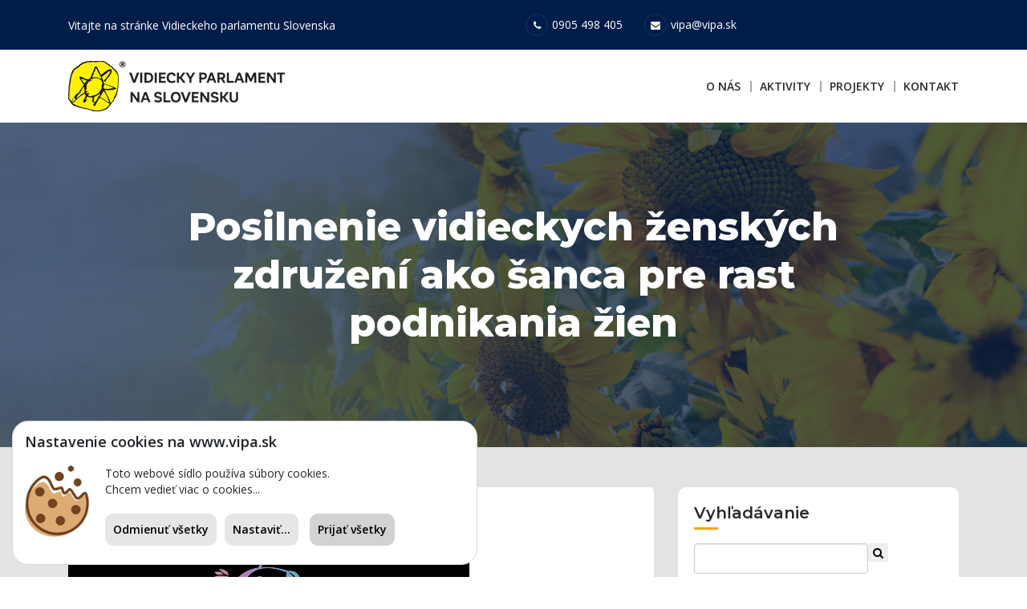

--- FILE ---
content_type: text/html; charset=UTF-8
request_url: https://www.vipa.sk/posilnenie-vidieckych-zenskych-zdruzeni-ako-sanca-pre-rast-podnikania-zien
body_size: 4136
content:
<!doctype html><html class="no-js" lang="sk"><head><meta http-equiv="Content-Type" content="text/html; charset=utf-8" />
<!--[if IE]><meta http-equiv='X-UA-Compatible' content='IE=edge,chrome=1' /><![endif]--><meta name="viewport" content="width=device-width,initial-scale=1.0,maximum-scale=2" /><meta name="description" content="" /><base href="/" /><title>Posilnenie vidieckych ženských združení ako šanca pre rast podnikania žien | VIPA</title><link rel="canonical" href="https://www.vipa.sk/posilnenie-vidieckych-zenskych-zdruzeni-ako-sanca-pre-rast-podnikania-zien" /><link rel="icon" type="image/png" href="images/favicon.png" /><meta property="og:url" content="https://www.vipa.sk/posilnenie-vidieckych-zenskych-zdruzeni-ako-sanca-pre-rast-podnikania-zien" /><meta property="og:image" content="https://www.vipa.sk/web_files/2023/4/3498.png"/><meta property="og:locale" content="sk"/><meta property="og:type" content="website"/><meta property="og:title" content=" Posilnenie vidieckych ženských združení ako šanca pre rast podnikania žien"/><meta property="og:description" content=""/><meta property="og:site_name" content="VIPA"/><link rel="stylesheet" href="assets/css/easy-autocomplete.min.css" /><link rel="stylesheet" href="assets/css/fontawesome.min.css"><link rel="stylesheet" href="assets/css/flaticon.css"><link rel="stylesheet" href="assets/css/bootstrap.min.css"><link rel="stylesheet" href="assets/css/owl.carousel.min.css"><link rel="stylesheet" href="assets/css/lightcase.css"><link rel="stylesheet" href="assets/css/style.css?10"><link rel="stylesheet" href="assets/css/responsive.css"></head><body><header class="header-section"><div class="header-top"><div class="container"><div class="row align-items-center"><div class="col-lg-6 col-md-7"><span class="text-white">Vitajte na stránke Vidieckeho parlamentu Slovenska</span></div><div class="col-lg-6 col-md-5"><ul class="header-company-contact"><li><i class="fa fa-phone"></i>0905 498 405</li><li><i class="fa fa-envelope"></i>vipa@vipa.sk</li></ul></div></div></div></div><div class="header-bottom"><div class="container"><nav class="navbar navbar-expand-lg">
<a class="site-logo site-title" href="#"><img src="assets/images/logo.png" alt="Logo Vidieckeho parlamentu na Slovensku"></a><button class="navbar-toggler" type="button" data-toggle="collapse" data-target="#navbarSupportedContent" aria-controls="navbarSupportedContent" aria-expanded="false" aria-label="Toggle navigation"><span class="menu-toggle"></span></button><div class="collapse navbar-collapse" id="navbarSupportedContent"><ul class="navbar-nav main-menu ml-auto"><li class="menu_has_children"><a href="kto-sme-a-co-robime">O nás</a><ul class="sub-menu"><li><a href="kto-sme-a-co-robime">O nás</a></li><li><a href="kategoria/manazment-vipa">Manažment VIPA</a></li><li><a href="ochrana-osobnych-udajov">Ochrana osobných údajov</a></li><li><a href="kategoria/spravy/pocet/vsetky/zobrazit/v-tabulke">Správy</a></li><li><a href="kategoria/casopis/pocet/vsetky/zobrazit/v-tabulke">Časopisy</a></li></ul></li><li class="menu_has_children"><a href="kategoria/aktivity-vipa/pocet/vsetky/zobrazit/v-tabulke">Aktivity</a><ul class="sub-menu"><li><a href="kategoria/vidiecka-zena-roka-liderka">Vidiecka žena roka - Líderka</a></li><li><a href="kategoria/forum-oz-vipa-sk">Fórum OZ VIPA SK</a></li><li><a href="kategoria/vandrovalo-vajce">Vandrovalo vajce</a></li><li><a href="kategoria/seniori-slovenska">Seniori Slovenska</a></li><li><a href="kategoria/pozvanky/pocet/vsetky/zobrazit/v-tabulke">Pozvánky</a></li><li><a href="zmluvy-v-sieti-vipa-sk">Zmluvy v sieti VIPA</a></li><li class="menu_has_children"><a href="vpms-o-nas">Vidiecky parlament mladých</a><ul class="sub-menu"><li><a href="vpms-o-nas">O nás</a></li><li><a href="vpms-dokumenty">Dokumenty</a></li><li><a href="kategoria/vidiecky-parlament-mladych-aktivity">Naše aktivity</a></li><li><a href="vpms-kontakt">Kontakt</a></li></ul></li><li><a href="europsky-vidiecky-parlament">Európsky vidiecky parlament</a></li></ul></li><li class="menu_has_children"><a href="kategoria/projekty/pocet/vsetky/zobrazit/v-tabulke">Projekty</a><ul class="sub-menu"><li><a href="kategoria/wobis">WOBIS</a></li><li><a href="kategoria/youth-action-for-nature-and-well-being">Youth Action for Nature and Well-being</a></li><li><a href="kategoria/projekt-agata">Projekt AGATA</a></li><li><a href="kategoria/polirural">POLIRURAL</a></li><li><a href="https://edbanskobystrickyregion.eu/" target="_blank">ED Banskobystrický región</a></li><li class="menu_has_children"><a href="vpms-o-nas">Ukončené</a><ul class="sub-menu"><li><a href="kategoria/klima-nas-ovplyvnuje">Klíma nás ovplyňuje</a></li><li><a href="kategoria/v4-pre-udrzatelne-polnohospodarstvo-v-albansku">V4 pre udržateľné poľnohospodárstvo v Albánsku</a></li><li><a href="kategoria/visions-xchances">#VISIONS xCHANCES</a></li><li><a href="kategoria/synergi">SyneRgi</a></li><li><a href="kategoria/vidiecka-mladez-v-regione">Vidiecka mládež v regióne</a></li><li><a href="kategoria/rurbest">RURBEST</a></li><li><a href="kategoria/zamestnavanie-50">Zamestnávanie 50+</a></li><li><a href="vikos" >VIKOS</a></li></ul></li></ul></li><li><a href="kontakt">Kontakt</a></li></ul></div></nav></div></div></header><section class="single-banner blog-details-banner"><div class="banner-content-area"><div class="container"><div class="row justify-content-center"><div class="col-lg-10"><div class="banner-content text-center"><h1 class="banner-title">Posilnenie vidieckych ženských združení ako šanca pre rast podnikania žien</h1></div></div></div></div></div></section><section class="single-blog-section section-padding section-bg"><div class="container"><div class="row"><div class="col-lg-8"><div class="entry-single"><div class="entry-single-thumb">
<a data-rel="lightcase" href="https://www.vipa.sk/web_files/2023/4/3498.png" ><img src="[data-uri]" data-src="https://www.vipa.sk/web_files/2023/4/3498.png" alt="WOBIS logo (2)" class="article_title_photo width-100 margin-45px-bottomtpp1 "/>
</a></div><div class="entry-single-content"><h3 class="entry-single-title">Posilnenie vidieckych ženských združení ako šanca pre rast podnikania žien</h3><div id="article_text"><p><br></p><p><br></p><p>&nbsp; &nbsp;Metodika školenia a školiaci program
vypracované GrowthCoop WOBIS</p><p class="MsoNormal" style="line-height:105%;mso-layout-grid-align:none;
text-autospace:none"><o:p></o:p></p><p class="MsoNormal" style="line-height:105%;mso-layout-grid-align:none;
text-autospace:none">&nbsp;<o:p></o:p></p></div><p><span class="documents_caption_span">Priložené dokumenty</span><table class="table table-bordered table-striped"><tr><th>Dátum</th><th>Názov</th><th>Veľkosť a typ</th></tr><tr><td>02. 04. 2023</td><td><a href="https://www.vipa.sk/web_files/2023/4/3493.pdf" target="_BLANK"><i class="fa fa-file-pdf-o ad-pdf"></i>&nbsp;&nbsp;Metodológia tréningu</a></td><td>665 kB [pdf]</td></tr><tr><td>02. 04. 2023</td><td><a href="https://www.vipa.sk/web_files/2023/4/3494.pdf" target="_BLANK"><i class="fa fa-file-pdf-o ad-pdf"></i>&nbsp;&nbsp;WOBIS logo</a></td><td>115 kB [pdf]</td></tr><tr><td>02. 04. 2023</td><td><a href="https://www.vipa.sk/web_files/2023/4/3497.pdf" target="_BLANK"><i class="fa fa-file-pdf-o ad-pdf"></i>&nbsp;&nbsp;WOBIS logo_ok</a></td><td>115 kB [pdf]</td></tr></table></p></div></div></div><div class="col-lg-4"><div class="sidebar-area" id="vipa-sidebar"><div class="widget"><h5 class="widget-title">Vyhľadávanie</h5><div class="side_bar_search"><form id="searchform" action="vyhladaj" method="get" ><div class="input-group stylish-input-group"><input class="form-control"  type="text" id="live-search" name="hladaj" title="Zadajte text, ktorý chcete vyhľadať"><span class="input-group-addon"><button type="submit" id="searchsubmit" value="Vyhľadať"><i class="fa fa-search" aria-hidden="true"></i></button></span></div></form></div></div><div class="widget"><h5 class="widget-title">Vidiecky parlament mladých</h5><div class="side_bar_search">
<a href="vpms-o-nas"><img src="images/logovpms2.png" alt="Logo Vidiecky parlament mladých na Slovensku" /></a></div></div><div class="widget"><h5 class="widget-title">Pozývame Vás</h5><div class="col-12 d-flex justify-content-center">
<a href="16-rocnik-celoslovenskej-prehliadky-vyrobcov-kraslic-vandrovalo-vajce-2026" ><img src="[data-uri]" data-src="web_files/2026/1/t_4493.jpg" alt="16. ročník celoslovenskej prehliadky výrobcov kraslíc  - Vandrovalo vajce 2026" /></a><br /><br />
<a href="oaza-pre-telo-a-dusu" ><img src="[data-uri]" data-src="web_files/2019/2/341.png" alt="OÁZA PRE TELO A DUŠU" /></a><br /><br />
<a href="konferencia-zeny-do-voza-a-do-koca-a-vyhodnotenie-sutaze-vidiecka-zena-roka-liderka-2025-" ><img src="[data-uri]" data-src="web_files/2025/10/t_4418.jpg" alt=" Konferencia „ Ženy do voza a do koča “ a vyhodnotenie súťaže Vidiecka žena roka – Líderka  2025," /></a><br /><br /></div></div><div class="widget widget-cat-list"><h5 class="widget-title">Mohlo by Vás zaujímať</h5><ul><li><a href="kto-sme-a-co-robime">Kto sme a čo robíme</a></li><li><a href="prihlaska-do-vipa">Prihláška do VIPA</a></li><li><a href="kategoria/casopis/pocet/vsetky/zobrazit/v-tabulke">Časopisy</a></li><li><a href="kategoria/projekty/pocet/vsetky/zobrazit/v-tabulke">Projekty</a></li><li><a href="kategoria/fotogaleria/zobrazit/grid/pocet/40">Fotogaléria</a></li><li><a href="vpms-o-nas" >Vidiecky parlament mladých na Slovensku</a></li><li><a href="https://europeanruralparliament.com/" target="_blank">Európsky vidiecky parlament</a></li><li><a href="https://europass.sk/" target="_blank">Europass Slovensko</a></li></ul></div></div></div></div></div></section><footer class="footer-section"><div class="footer-top"><div class="container"><div class="row justify-content-between"><div class="col-lg-4 col-md-6"><div class="widget company-widget">
<a href="#" class="site-logo"><img src="assets/images/logo2.png" alt="logo"></a><p>Vidiecky parlament Slovensko vznikol v roku 2000 a jeho poslaním je:
presadzovať zvyšovanie kvality života na vidieku
podporovať vidiecke iniciatívy pri riadení vidieckeho rozvoja.</p></div></div><div class="col-lg-4 col-md-6"><div class="widget quick-links-widget"><h5 class="widget-title">Prevádzkové údaje</h5><div class="short-links-list"><ul class="company-address-list"><li>OZ Vidiecky parlament na Slovensku</li><li><p>Kapitulská 13<br />97401 Banská Bystrica<br />Slovenská republika</p></li><li><strong>IČO: </strong>37803174</li><li><strong>DIČ: </strong>2021659409</li><li><strong>IBAN: </strong>...</li></ul></div></div></div><div class="col-lg-4 col-md-6"><div class="widget quick-links-widget"><h5 class="widget-title">Kontaktné údaje</h5><div class="short-links-list"><ul class="company-address-list"><li>OZ Vidiecky parlament na Slovensku</li><li><i class="flaticon-place"></i><p>Kapitulská 13<br />97401 Banská Bystrica</p></li><li><i class="fa fa-envelope"></i><p>vipa@vipa.sk</p></li><li><i class="fa fa-phone"></i><p>0915 446 538</p></li></ul></div></div></div></div></div></div><div class="footer-bottom"><div class="container"><div class="footer-bottom-conetnt"><p>© 2000 - 2026 VIPA |  Webové sídlo vyrobilo<img src="https://www.r65studio.sk/img/favicon2.png" data-src="https://www.r65studio.sk/img/favicon2.png" title="Webdizajn - výroba moderných internetových stránok" alt="Logo r65 studio s.r.o." style="max-width: 16px; position: relative;top:-2px;"> <a href="https://www.r65studio.sk" target="_blank">r65 studio s.r.o.</a>|  Powered by CMS <a href="https://www.administrix.sk" target="_blank">AdministriX</a>|  <a href="https://validator.w3.org/nu/?doc=https://www.vipa.sk/posilnenie-vidieckych-zenskych-zdruzeni-ako-sanca-pre-rast-podnikania-zien" target="_blank">HTML 5 valid</a></p></div></div></div></footer><div class="scroll-to-top"><span class="scroll-icon"><i class="fa fa-rocket" aria-hidden="true"></i></span></div>
<script src="assets/js/jquery-3.3.1.min.js"></script>
<script src="assets/js/bootstrap.bundle.js"></script>
<script src="assets/js/bootstrap.min.js"></script>
<script src="assets/js/owl.carousel.min.js"></script>
<script src="assets/js/lightcase.js"></script>
<script src="assets/js/jquery.countdown.js"></script>
<script src="assets/js/ax/jquery.easy-autocomplete.min.js"></script>
<script src="assets/js/main.js?1"></script>
<script src="https://ajax.googleapis.com/ajax/libs/webfont/1.5.18/webfont.js" ></script>
<script>WebFont.load({
google: {
families: ['Open+Sans:400,500,600":latin-ext','Montserrat:600,700,800:latin-ext']
}
});
function init() {
var imgDefer = document.getElementsByTagName('img');
for (var i=0; i<imgDefer.length; i++) {
if(imgDefer[i].getAttribute('data-src')) {
imgDefer[i].setAttribute('src',imgDefer[i].getAttribute('data-src'));
} } }
window.onload = init;
</script>
<script src="https://cdn.super-obec.sk/js/ckx3xa.min.js" id="ckx_script" token="wPuJDHcqCM6SkvEaQsvFMCaVy7yvTXRC" defer></script></body></html>

--- FILE ---
content_type: text/css
request_url: https://www.vipa.sk/assets/css/flaticon.css
body_size: 295
content:
	/*
  	Flaticon icon font: Flaticon
  	Creation date: 07/02/2019 10:06
  	*/

@font-face {
  font-family: "Flaticon";
  src: url("../fonts/Flaticon.eot");
  src: url("../fonts/Flaticon.eot?#iefix") format("embedded-opentype"),
       url("../fonts/Flaticon.woff2") format("woff2"),
       url("../fonts/Flaticon.woff") format("woff"),
       url("../fonts/Flaticon.ttf") format("truetype"),
       url("../fonts/Flaticon.svg#Flaticon") format("svg");
  font-weight: normal;
  font-style: normal;
}

@media screen and (-webkit-min-device-pixel-ratio:0) {
  @font-face {
    font-family: "Flaticon";
    src: url("./Flaticon.svg#Flaticon") format("svg");
  }
}

[class^="flaticon-"]:before, [class*=" flaticon-"]:before,
[class^="flaticon-"]:after, [class*=" flaticon-"]:after {   
  font-family: Flaticon;
font-style: normal;
}

.flaticon-customer-service:before { content: "\f100"; }
.flaticon-college-graduation:before { content: "\f101"; }
.flaticon-touch-of-one-finger-of-solid-black-hand-symbol:before { content: "\f102"; }
.flaticon-music-note-black-symbol:before { content: "\f103"; }
.flaticon-sitemap:before { content: "\f104"; }
.flaticon-website-design-symbol:before { content: "\f105"; }
.flaticon-photo-camera:before { content: "\f106"; }
.flaticon-cloud-reload-symbol:before { content: "\f107"; }
.flaticon-roboto-logo:before { content: "\f108"; }
.flaticon-language:before { content: "\f109"; }
.flaticon-study:before { content: "\f10a"; }
.flaticon-graduate-student-avatar:before { content: "\f10b"; }
.flaticon-world:before { content: "\f10c"; }
.flaticon-place:before { content: "\f10d"; }
.flaticon-trophy:before { content: "\f10e"; }
.flaticon-university-campus:before { content: "\f10f"; }
.flaticon-prize-badge-with-star-and-ribbon:before { content: "\f110"; }
.flaticon-like:before { content: "\f111"; }
.flaticon-clock:before { content: "\f112"; }
.flaticon-calendar:before { content: "\f113"; }

--- FILE ---
content_type: text/css
request_url: https://www.vipa.sk/assets/css/responsive.css
body_size: 1608
content:
@media (max-width: 1510px) {
  .single-item-style-three .item-title {
    width: 100%;
    margin-top: 10px;
  }
  .single-item-style-three .content {
    padding-left: 0;
  }
  .main-menu li:last-child .sub-menu,
  .main-menu li:nth-last-of-type(2) .sub-menu {
    left: auto;
    right: 0;
  }
}
@media (max-width: 1199px) {
  .single-item-style-one .item-title {
    width: 100%;
    padding-left: 0;
    margin-top: 15px;
  }
  .features-content-block {
    padding: 50px 50px 50px 50px;
  }
  .coming-soon-title {
    font-size: 56px;
  }
  .coming-soon-bottom {
    margin-top: 55px;
  }
}
@media (max-width: 991px) {
  .navbar-collapse {
    margin: 0 -15px;
    padding: 15px 30px;
    border-top: 1px solid #cccccc;
  }
  .main-menu li a {
    padding: 8px 0;
    display: block;
  }
  .sub-menu {
    position: static;
    opacity: 1;
    visibility: visible;
    display: none;
    transition: none;
    -webkit-transition: none;
    -moz-transition: none;
    -ms-transition: none;
    -o-transition: none;
    width: 100%;
    box-shadow: 0px 1px 4px 0px rgba(0,0,0,0.15);
    -webkit-box-shadow: 0px 1px 4px 0px rgba(0,0,0,0.15);
  }
  .sub-menu li a {
    padding: 8px 30px;
  }
  .main-menu > li:before {
    display: none;
  }
  .about-thumb {
    margin-top: 50px;
  }
  .features-content-block {
    padding: 100px 50px;
  }
  .testimonial-item {
    text-align: center;
  }
  .testimonial-head {
    justify-content: center;
  }
  .client-details {
    padding-left: 0;
    width: 100%;
    margin-top: 15px;
  }
  .subscribe-content {
    text-align: center;
    margin-bottom: 25px;
  }
  .footer-top {
    padding-top: 50px;
    padding-bottom: 0;
  }
  .footer-section .widget {
    margin-bottom: 45px;
  }
  .footer-top .widget-title {
    margin-bottom: 25px;
  }
  .event-left {
    width: 18%;
  }
  .event-content {
    width: 50%;
  }
  .banner-content-area .select-option-box-area {
    margin-top: 50px;
  }
  .single-banner .banner-content-area {
    padding: 150px 0;
  }
  .about-section:before {
    opacity: 0.9;
  }
  .mission-vission-section:before {
    opacity: 0.05;
  }
  .apply-options:after {
    right: 8px;
  }
  .tab-area-style-one .nav-tabs .nav-link {
    padding: 20px 10px;
  }
  .speaker-schedule-table .speaker {
    text-align: center;
  }
  .speaker-schedule-table .speaker .name {
    padding-left: 0;
    display: block;
  }
  .teacher-thumb-slider-area .teacher-social-links {
    padding: 10px 5px;
  }
  .contact-form-area {
    margin-top: 50px;
  }
  .blog-list-style-one .post-thumb {
    -ms-flex: 0 0 100%;
    flex: 0 0 100%;
    max-width: 100%;
  }
  .blog-list-style-one .post-content {
    -ms-flex: 0 0 100%;
    flex: 0 0 100%;
    max-width: 100%;
    min-height: auto;
  }
  .sidebar-area {
    margin-top: 50px;
  }
  .coming-soon-title {
    font-size: 44px;
  }
  .about-section-bg,
  .mission-vission-section {
    padding-top: 100px;
    padding-bottom: 100px;
  }
}
@media (max-width: 767px) {
  .header-company-contact,
  .header-user-login-regis {
    justify-content: center;
  }
  .banner-content .cmn-button {
    margin-top: 50px;
  }
  .info-section {
    padding-top: 75px;
  }
  .style-one .info-items-wrapper {
    margin-top: 0;
    padding-bottom: 0;
  }
  .bottom-shadow:hover .info-items-wrapper {
    transform: translateY(0);
    -webkit-transform: translateY(0);
    -moz-transform: translateY(0);
    -ms-transform: translateY(0);
    -o-transform: translateY(0);
  }
  .bottom-shadow .info-items-wrapper:after {
    display: none;
  }
  .single-item-head {
    justify-content: center;
  }
  .single-item-style-one,
  .single-item-style-one .content,
  .single-item-style-three,
  .single-item-style-three .content,
  .single-item-style-five .content {
    text-align: center;
  }
  .event-left {
    width: 25%;
  }
  .event-date .date {
    display: block;
  }
  .event-content {
    width: 75%;
    padding-right: 0;
  }
  .event-content:after {
    display: none;
  }
  .event-time-add-list {
    width: 100%;
    margin-top: 20px;
    margin-left: 25%;
    padding-left: 20px;
  }
  .section-padding {
    padding-top: 75px;
    padding-bottom: 75px;
  }
  .event-item.item-style-two .event-time-add-list, 
  .event-item.item-style-three .event-time-add-list {
    padding-left: 0;
    margin-left: 0;
  }
  .event-item.item-style-two .event-content, 
  .event-item.item-style-three .event-content {
    width: 100%;
    padding-left: 0;
    margin-top: 15px;
  }
  .features-content-block {
    padding: 100px 15px;
  }
  .single-item-style-six .single-item-head, 
  .single-item-style-seven .single-item-head {
    align-items: center !important;
  }
  .single-item-style-six .content, 
  .single-item-style-seven .content {
    text-align: center;
  }
  .event-item.item-style-two,
  .event-item.item-style-three {
    justify-content: center;
    text-align: center;
  }
  .course-details-single {
    padding: 15px;
  }
  .entry-single-content ul li {
    width: 100%;
  }
  .sidebar-area {
    margin-top: 50px;
  }
  .join-form-area {
    margin-top: 50px;
  }
  .teacher-details-thumb,
  .experience-block,
  .teacher-contact-block,
  .teacher-thumb-slider-area {
    margin-top: 50px;
  }
  .teacher-thumb-slider-area .teacher-social-links {
    padding: 10px 25px;
    left: 30%;
  }
  .entry-single-title {
    font-size: 24px;
  }
  .create-account-form-area:before {
    display: none;
  }
  .create-account-wrapper {
    border-radius: 5px;
    -webkit-border-radius: 5px;
    -moz-border-radius: 5px;
    -ms-border-radius: 5px;
    -o-border-radius: 5px;
  }
  .navbar-collapse {
    max-height: 320px;
    overflow-y: scroll;
  }
  .section-title {
    font-size: 32px;
  }
  .section-wrapper {
    margin-top: 45px;
  }
  .owl-dots {
    bottom: -10%;
  }
}
@media (max-width: 575px) {
  .banner-title {
    font-size: 38px;
  }
  .features-video-block {
    min-height: 320px;
  }
  .subscribe-form {
    display: block;
    min-width: auto;
  }
  .subscribe-form input {
    width: 100%;
  }
  .subscribe-btn {
    width: auto;
    margin-left: 0;
    margin-top: 15px;
    padding: 15px 35px;
    display: inline-block;
  }
  .event-item {
    justify-content: center;
    text-align: center;
  }
  .event-content {
    width: 100%;
    padding-left: 0;
    margin-top: 15px;
  }
  .event-left,
  .event-item.item-style-two .event-left, 
  .event-item.item-style-three .event-left {
    width: 35%;
  }
  .event-time-add-list {
    margin-left: 0;
    padding-left: 0;
    justify-content: center;
  }
  .widget .subscribe-btn {
    margin-left: -60px;
  }
  .widget .subscribe-form input {
    width: 80%;
  }
  .single-banner .banner-content-area {
    padding: 100px 0; 
  }
  .page-breadcums {
    top: 30px;
  }
  .count-down-area {
    margin-top: 45px;
  }
  .teacher-grid-style-three .teacher-thumb {
    width: 100%;
  }
  .teacher-grid-style-three .teacher-content {
    width: 100%;
  }
  .teacher-details-thumb::before {
    top: 0;
    left: 0;
  }
  .owl-dots {
    bottom: -5%;
  }
  .blog-list-style-one .post-title a {
    font-size: 24px;
  }
  .entry-single-content {
    padding: 20px 15px;
  }
  .reply-date {
    float: none;
    margin-top: 0;
    display: block;
  }
  .single-comment-wrap .name {
    margin-bottom: 2px;
  }
  .single-comment-wrap .content p {
    margin-top: 8px;
  }
  .comment-login-link a {
    margin-top: 25px;
  }
  .error-section {
    height: 550px;
  }
  .error-title {
    font-size: 92px;
  }
  .event-gallery-slider .owl-dots {
    bottom: -30px;
  }
  .coming-soon-bottom .subscribe-form {
    max-width: 100%;
  }
  .header-company-contact li {
    font-size: 12px;
  }
  .header-company-contact li i {
    font-size: 11px;
    width: 24px;
    height: 24px;
    line-height: 25px;
  }
  .header-user-login-regis li {
    font-size: 13px;
  }
  .header-user-login-regis li:after {
    height: 11px;
  }

}
@media (max-width: 440px) {
  .event-left, .event-item.item-style-two .event-left, 
  .event-item.item-style-three .event-left
  .event-left {
    width: 45%;
  }
  .banner-title {
    font-size: 32px;
  }
  .info-title {
    width: 100%;
    margin-top: 15px;
    padding-left: 0;
  }
  .section-padding {
    padding-top: 50px;
    padding-bottom: 50px;
  }
  .section-title {
    font-size: 30px;
  }
  .section-header p {
    margin-top: 15px;
  }
  .owl-dots {
    bottom: -6%;
  }
  .events-details-item-area {
    padding: 0;
  }
  .teacher-info-list li {
    width: 100%;
  }
  .teacher-info-list li+li {
    margin-left: 0;
  }
  .entry-single-title {
    font-size: 22px;
  }
  .single-comment-wrap .content {
  -ms-flex: 0 0 100%;
  flex: 0 0 100%;
  max-width: 100%;
  margin-top: 15px;
  padding-left: 0;
  }
  .error-section {
    height: 450px;
  }
  .create-account-left {
    min-height: 400px;
  }
  .create-account-form-area {
    padding: 30px 30px;
  }
  .coming-soon-title {
    font-size: 36px;
  }
  .round-bnt {
    padding: 10px 20px;
  }
  .coming-soon-bottom .social-links {
    margin-top: 50px;
  }
  .banner-content-area .select-option-box-area {
    display: none;
  }
}
@media (max-width: 320px) {
  .tab-area-style-one .nav-tabs {
    justify-content: center !important;
  }
}